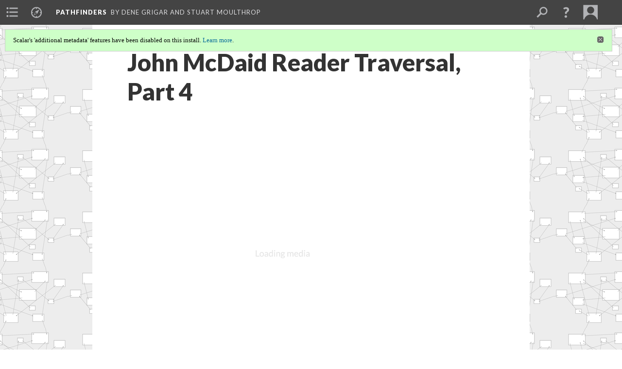

--- FILE ---
content_type: text/html; charset=UTF-8
request_url: https://scalar.usc.edu/works/pathfinders/john-mcdaid-reader-traversal-part-4
body_size: 30319
content:
<?xml version="1.0" encoding="UTF-8"?>
<!DOCTYPE html>
<html xml:lang="en" lang="en"
	xmlns:rdf="http://www.w3.org/1999/02/22-rdf-syntax-ns#"
	xmlns:rdfs="http://www.w3.org/2000/01/rdf-schema#"
	xmlns:dc="http://purl.org/dc/elements/1.1/"
	xmlns:dcterms="http://purl.org/dc/terms/"
	xmlns:ctag="http://commontag.org/ns#"
	xmlns:art="http://simile.mit.edu/2003/10/ontologies/artstor#"
	xmlns:sioc="http://rdfs.org/sioc/ns#"
	xmlns:sioctypes="http://rdfs.org/sioc/types#"
	xmlns:foaf="http://xmlns.com/foaf/0.1/"
	xmlns:owl="http://www.w3.org/2002/07/owl#"
	xmlns:ov="http://open.vocab.org/terms/"
	xmlns:oac="http://www.openannotation.org/ns/"
	xmlns:scalar="http://scalar.usc.edu/2012/01/scalar-ns#"
	xmlns:shoah="http://tempuri.org/"
	xmlns:prov="http://www.w3.org/ns/prov#"
	xmlns:exif="http://ns.adobe.com/exif/1.0/"
	xmlns:iptc="http://ns.exiftool.ca/IPTC/IPTC/1.0/"
	xmlns:bibo="http://purl.org/ontology/bibo/"
	xmlns:id3="http://id3.org/id3v2.4.0#"
	xmlns:dwc="http://rs.tdwg.org/dwc/terms/"
	xmlns:vra="http://purl.org/vra/"
	xmlns:cp="http://scalar.cdla.oxycreates.org/commonplace/terms/"
	xmlns:tk="http://localcontexts.org/tk/"
	xmlns:gpano="http://ns.google.com/photos/1.0/panorama/"
>
<head>
<title>John McDaid Reader Traversal, Part 4</title>
<base href="https://scalar.usc.edu/works/pathfinders/john-mcdaid-reader-traversal-part-4.2" />
<meta name="description" content="The video file is saved as a high-quality 1280x720, compressed MPEG-4 Movie (.mp4) H.264 codec, with a high-quality audio track (.aac). The duration is 11:05 minutes, streaming from the Vimeo video-sharing site." />
<meta name="viewport" content="initial-scale=1, maximum-scale=1" />
<meta http-equiv="Content-Type" content="text/html; charset=UTF-8" />
<meta property="og:title" content="Pathfinders: John McDaid Reader Traversal, Part 4" />
<meta property="og:site_name" content="Pathfinders" />
<meta property="og:url" content="https://scalar.usc.edu/works/pathfinders/john-mcdaid-reader-traversal-part-4" />
<meta property="og:description" content="The video file is saved as a high-quality 1280x720, compressed MPEG-4 Movie (.mp4) H.264 codec, with a high-quality audio track (.aac). The duration is 11:05 minutes, streaming from the Vimeo video-sharing site." />
<meta property="og:image" content="https://scalar.usc.edu/works/pathfinders/media/background.png" />
<meta property="og:type" content="article" />
<link rel="canonical" href="https://scalar.usc.edu/works/pathfinders/john-mcdaid-reader-traversal-part-4" />
<link rel="shortcut icon" href="https://scalar.usc.edu/works/system/application/views/arbors/html5_RDFa/favicon_16.gif" />
<link rel="apple-touch-icon" href="https://scalar.usc.edu/works/system/application/views/arbors/html5_RDFa/favicon_114.jpg" />
<link id="urn" rel="scalar:urn" href="urn:scalar:version:390890" />
<link id="view" href="plain" />
<link id="default_view" href="plain" />
<link id="primary_role" rel="scalar:primary_role" href="http://scalar.usc.edu/2012/01/scalar-ns#Media" />
<link id="terms_of_service" rel="dcterms:accessRights" href="http://scalar.usc.edu/terms-of-service/" />
<link id="privacy_policy" rel="dcterms:accessRights" href="http://scalar.usc.edu/privacy-policy/" />
<link id="scalar_version" href="2.6.9
" />
<link id="book_id" href="3041" />
<link id="parent" href="https://scalar.usc.edu/works/pathfinders/" />
<link id="approot" href="https://scalar.usc.edu/works/system/application/" />
<link id="flowplayer_key" href="#$095b1678109acb79c61" />
<link id="soundcloud_id" href="55070ba50cb72b8e26f220916c4d54a3" />
<link id="recaptcha2_site_key" href="6Lf3KioTAAAAAO6t462Rf3diixP1vprCIcGBTcVZ" />
<link id="recaptcha_public_key" href="6LcXg8sSAAAAAHH0MII0Enz8_u4QHQdStcJY1YGM" />
<link id="hypothesis" href="true" />
<link id="external_direct_hyperlink" href="true" />
<link id="google_maps_key" href="AIzaSyBOttvbPzBW47HCrZ24RZHaftXtHVwuvFU" />
<link id="harvard_art_museums_key" href="" />
<link id="CI_elapsed_time" href="0.1628" />
<link type="text/css" rel="stylesheet" href="https://scalar.usc.edu/works/system/application/views/melons/cantaloupe/css/reset.css" />
<link type="text/css" rel="stylesheet" href="https://scalar.usc.edu/works/system/application/views/melons/cantaloupe/css/bootstrap.min.css" />
<link type="text/css" rel="stylesheet" href="https://scalar.usc.edu/works/system/application/views/melons/cantaloupe/css/bootstrap-accessibility.css" />
<link type="text/css" rel="stylesheet" href="https://scalar.usc.edu/works/system/application/views/melons/cantaloupe/../../widgets/mediaelement/css/annotorious.css" />
<link type="text/css" rel="stylesheet" href="https://scalar.usc.edu/works/system/application/views/melons/cantaloupe/../../widgets/mediaelement/mediaelement.css" />
<link type="text/css" rel="stylesheet" href="https://scalar.usc.edu/works/system/application/views/melons/cantaloupe/css/common.css" />
<link type="text/css" rel="stylesheet" href="https://scalar.usc.edu/works/system/application/views/melons/cantaloupe/css/scalarvis.css" />
<link type="text/css" rel="stylesheet" href="https://scalar.usc.edu/works/system/application/views/melons/cantaloupe/css/header.css" />
<link type="text/css" rel="stylesheet" href="https://scalar.usc.edu/works/system/application/views/melons/cantaloupe/css/widgets.css" />
<link type="text/css" rel="stylesheet" href="https://scalar.usc.edu/works/system/application/views/melons/cantaloupe/css/responsive.css" />
<link type="text/css" rel="stylesheet" href="https://scalar.usc.edu/works/system/application/views/melons/cantaloupe/css/timeline.css" />
<link type="text/css" rel="stylesheet" href="https://scalar.usc.edu/works/system/application/views/melons/cantaloupe/css/timeline.theme.scalar.css" />
<link type="text/css" rel="stylesheet" href="https://scalar.usc.edu/works/system/application/views/melons/cantaloupe/css/screen_print.css" media="screen,print" />
<script type="text/javascript" src="https://scalar.usc.edu/works/system/application/views/arbors/html5_RDFa/js/jquery-3.4.1.min.js"></script>
<script type="text/javascript" src="https://www.google.com/recaptcha/api.js?render=explicit"></script>
<script type="text/javascript" src="https://scalar.usc.edu/works/system/application/views/melons/cantaloupe/js/bootstrap.min.js"></script>
<script type="text/javascript" src="https://scalar.usc.edu/works/system/application/views/melons/cantaloupe/js/jquery.bootstrap-modal.js"></script>
<script type="text/javascript" src="https://scalar.usc.edu/works/system/application/views/melons/cantaloupe/js/jquery.bootstrap-accessibility.js"></script>
<script type="text/javascript" src="https://scalar.usc.edu/works/system/application/views/melons/cantaloupe/js/main.js"></script>
<script type="text/javascript" src="https://scalar.usc.edu/works/system/application/views/melons/cantaloupe/js/jquery.dotdotdot.js"></script>
<script type="text/javascript" src="https://scalar.usc.edu/works/system/application/views/melons/cantaloupe/js/jquery.scrollTo.min.js"></script>
<script type="text/javascript" src="https://scalar.usc.edu/works/system/application/views/melons/cantaloupe/js/scalarheader.jquery.js"></script>
<script type="text/javascript" src="https://scalar.usc.edu/works/system/application/views/melons/cantaloupe/js/scalarpage.jquery.js"></script>
<script type="text/javascript" src="https://scalar.usc.edu/works/system/application/views/melons/cantaloupe/js/scalarmedia.jquery.js"></script>
<script type="text/javascript" src="https://scalar.usc.edu/works/system/application/views/melons/cantaloupe/js/scalarmediadetails.jquery.js"></script>
<script type="text/javascript" src="https://scalar.usc.edu/works/system/application/views/melons/cantaloupe/js/scalarindex.jquery.js"></script>
<script type="text/javascript" src="https://scalar.usc.edu/works/system/application/views/melons/cantaloupe/js/scalarhelp.jquery.js"></script>
<script type="text/javascript" src="https://scalar.usc.edu/works/system/application/views/melons/cantaloupe/js/scalarcomments.jquery.js"></script>
<script type="text/javascript" src="https://scalar.usc.edu/works/system/application/views/melons/cantaloupe/js/scalarsearch.jquery.js"></script>
<script type="text/javascript" src="https://scalar.usc.edu/works/system/application/views/melons/cantaloupe/js/scalarvisualizations.jquery.js"></script>
<script type="text/javascript" src="https://scalar.usc.edu/works/system/application/views/melons/cantaloupe/js/scalarstructuredgallery.jquery.js"></script>
<script type="text/javascript" src="https://scalar.usc.edu/works/system/application/views/melons/cantaloupe/js/scalarwidgets.jquery.js"></script>
<script type="text/javascript" src="https://scalar.usc.edu/works/system/application/views/melons/cantaloupe/js/scalarlenses.jquery.js"></script>
<script type="text/javascript" src="https://scalar.usc.edu/works/system/application/views/melons/cantaloupe/js/jquery.tabbing.js"></script>
<style>
/*body {background: #333 url("media/background.png") repeat !important; 
}*/

iframe {width: 100%;}

.page {max-width: 90rem;}

.body_copy {max-width: 90rem;}

.mediaObject img  {border: 2px solid black; !important }

.bg_screen {border: 0px solid black;}

ol.path_of   {
   font-family: 'Lato', Arial, sans-serif !important;
   font-weight: 500;
   font-size: 1.1em;
   margin: auto;
    width: 75%;
    list-style-type: none;
    list-style-type: decimal !ie; /*IE 7- hack*/
    padding: 0;
    counter-reset: li-counter;
}

ol.path_of > li {
    position: relative;
    margin-bottom: 15px;
    padding: 1em;
    background-color: #d1d1d1;
    border: 1px solid black;
    background-image: url(media/background.png);
    background-repeat: repeat-y;
    background-position: 110% 0%;
    background-size: 25%;
}


ol.path_of > li:before {
    position: absolute;
    top:-1px;
    left: -1em;
    width: 1em;
    height: 1em;
    font-size: 1.5em;
    line-height: 0.94;
    text-align: center;
    color: #f5f5f5;
    background-color: #464646;
    content: counter(li-counter);
    counter-increment: li-counter;
}


.fancyline:first-line {
font-size:1.2em;
font-weight: 500;
font-family: Georgia;
letter-spacing: 0.1em;
line-height: 2em;
display: inline-block;
margin-top: 2%;
}

pre {
    white-space: normal !important;
    word-wrap: break-word !important;
    word-break: keep-all !important;
}

h6  {
  display: block;
  width: 90% !important;
  margin: 5% auto !important;
  padding: 5% !important;
  font-size: 1em !important;
  line-height: 1.3 !important;
  color: #333 !important;
  background-color: #f5f5f5 !important;
  border: 1px solid #000 !important;
  border-radius: 4px !important;
  font-family: Courier, monospace !important;
  font-weight: normal !important;
  clear: both !important;
}


.logos {
padding-bottom: 20px;
}

.logos img {
float: left;
margin-right: 15px;
border: 0px solid black;
height: 60px;
}

.clear {
clear:both;
}

</style>
<script>
<!-- Start of StatCounter Code for Default Guide -->
<script type="text/javascript">
var sc_project=10411148; 
var sc_invisible=1; 
var sc_security="a12c693c"; 
var scJsHost = (("https:" == document.location.protocol) ?
"https://secure." : "http://www.");
document.write("<sc"+"ript type='text/javascript' src='" +
scJsHost+
"statcounter.com/counter/counter.js'></"+"script>");
</script>
<noscript><div class="statcounter"><a title="web counter"
href="http://statcounter.com/" target="_blank"><img
class="statcounter"
src="http://c.statcounter.com/10411148/0/a12c693c/1/"
alt="web counter"></a></div></noscript>
<!-- End of StatCounter Code for Default Guide -->

</script>
</head>
<body class="primary_role_media" style="background-image:url(https://scalar.usc.edu/works/pathfinders/media/background.png);">

<article role="main">
	<header>
		<noscript><div class="error notice-js-required"><p>This site requires Javascript to be turned on. Please <a href="http://www.btny.purdue.edu/enablejavascript.html">enable Javascript</a> and reload the page.</p></div></noscript>
		<div class="scalarnotice notice-book-msg" style="display:none;" data-cookie="ci_hide_scalar_book_msg">Scalar's 'additional metadata' features have been disabled on this install. <a href="https://scalar.usc.edu">Learn more</a>.</div>
		<!-- Book -->
		<span resource="https://scalar.usc.edu/works/pathfinders" typeof="scalar:Book">
			<span property="dcterms:title" content="Pathfinders"><a id="book-title" href="https://scalar.usc.edu/works/pathfinders/index"><span data-hypothesis="true">Pathfinders</span></a></span>
			<a class="metadata" tabindex="-1" inert rel="dcterms:hasPart" href="https://scalar.usc.edu/works/pathfinders/john-mcdaid-reader-traversal-part-4"></a>
			<a class="metadata" tabindex="-1" inert rel="dcterms:tableOfContents" href="https://scalar.usc.edu/works/pathfinders/toc"></a>
			<a class="metadata" tabindex="-1" inert rel="sioc:has_owner" href="https://scalar.usc.edu/works/pathfinders/users/3848#index=1&role=author&listed=1"></a>
			<a class="metadata" tabindex="-1" inert rel="sioc:has_owner" href="https://scalar.usc.edu/works/pathfinders/users/3847#index=2&role=author&listed=1"></a>
			<a class="metadata" tabindex="-1" inert rel="dcterms:publisher" href="https://scalar.usc.edu/works/pathfinders/publisher"></a>
		</span>
		<span inert resource="https://scalar.usc.edu/works/pathfinders/toc" typeof="scalar:Page">
			<span class="metadata" property="dcterms:title">Main Menu</span>
			<a class="metadata" tabindex="-1" rel="dcterms:references" href="https://scalar.usc.edu/works/pathfinders/introduction#index=1"></a>
			<a class="metadata" tabindex="-1" rel="dcterms:references" href="https://scalar.usc.edu/works/pathfinders/judy-malloy#index=2"></a>
			<a class="metadata" tabindex="-1" rel="dcterms:references" href="https://scalar.usc.edu/works/pathfinders/john-mcdaid#index=3"></a>
			<a class="metadata" tabindex="-1" rel="dcterms:references" href="https://scalar.usc.edu/works/pathfinders/shelley-jackson#index=4"></a>
			<a class="metadata" tabindex="-1" rel="dcterms:references" href="https://scalar.usc.edu/works/pathfinders/bill-bly#index=5"></a>
			<a class="metadata" tabindex="-1" rel="dcterms:references" href="https://scalar.usc.edu/works/pathfinders/traversals-and-interviews-documentation#index=6"></a>
			<a class="metadata" tabindex="-1" rel="dcterms:references" href="https://scalar.usc.edu/works/pathfinders/authors-bios#index=7"></a>
			<a class="metadata" tabindex="-1" rel="dcterms:references" href="https://scalar.usc.edu/works/pathfinders/references-and-for-further-reading#index=8"></a>
		</span>
		<span inert resource="https://scalar.usc.edu/works/pathfinders/introduction" typeof="scalar:Composite">
			<a class="metadata" tabindex="-1" rel="dcterms:hasVersion" href="https://scalar.usc.edu/works/pathfinders/introduction.192"></a>
			<a class="metadata" tabindex="-1" rel="dcterms:isPartOf" href="https://scalar.usc.edu/works/pathfinders"></a>
		</span>
		<span inert resource="https://scalar.usc.edu/works/pathfinders/introduction.192" typeof="scalar:Version">
			<span class="metadata" property="dcterms:title">Introduction to Pathfinders</span>
			<span class="metadata" property="dcterms:description">An introduction to Pathfinders with detailed information about the project</span>
			<a class="metadata" tabindex="-1" rel="dcterms:isVersionOf" href="https://scalar.usc.edu/works/pathfinders/introduction"></a>
		</span>
		<span inert resource="https://scalar.usc.edu/works/pathfinders/judy-malloy" typeof="scalar:Composite">
			<a class="metadata" tabindex="-1" rel="dcterms:hasVersion" href="https://scalar.usc.edu/works/pathfinders/judy-malloy.97"></a>
			<a class="metadata" tabindex="-1" rel="dcterms:isPartOf" href="https://scalar.usc.edu/works/pathfinders"></a>
		</span>
		<span inert resource="https://scalar.usc.edu/works/pathfinders/judy-malloy.97" typeof="scalar:Version">
			<span class="metadata" property="dcterms:title">Judy Malloy's Uncle Roger</span>
			<span class="metadata" property="dcterms:description">Judy Malloy's Opening Page</span>
			<a class="metadata" tabindex="-1" rel="dcterms:isVersionOf" href="https://scalar.usc.edu/works/pathfinders/judy-malloy"></a>
		</span>
		<span inert resource="https://scalar.usc.edu/works/pathfinders/john-mcdaid" typeof="scalar:Composite">
			<a class="metadata" tabindex="-1" rel="dcterms:hasVersion" href="https://scalar.usc.edu/works/pathfinders/john-mcdaid.52"></a>
			<a class="metadata" tabindex="-1" rel="dcterms:isPartOf" href="https://scalar.usc.edu/works/pathfinders"></a>
		</span>
		<span inert resource="https://scalar.usc.edu/works/pathfinders/john-mcdaid.52" typeof="scalar:Version">
			<span class="metadata" property="dcterms:title">John McDaid's Uncle Buddy's Phantom Funhouse</span>
			<span class="metadata" property="dcterms:description">John McDaid's opening page for Uncle Buddy's Phantom Funhouse</span>
			<a class="metadata" tabindex="-1" rel="dcterms:isVersionOf" href="https://scalar.usc.edu/works/pathfinders/john-mcdaid"></a>
		</span>
		<span inert resource="https://scalar.usc.edu/works/pathfinders/shelley-jackson" typeof="scalar:Composite">
			<a class="metadata" tabindex="-1" rel="dcterms:hasVersion" href="https://scalar.usc.edu/works/pathfinders/shelley-jackson.29"></a>
			<a class="metadata" tabindex="-1" rel="dcterms:isPartOf" href="https://scalar.usc.edu/works/pathfinders"></a>
		</span>
		<span inert resource="https://scalar.usc.edu/works/pathfinders/shelley-jackson.29" typeof="scalar:Version">
			<span class="metadata" property="dcterms:title">Shelley Jackson's Patchwork Girl</span>
			<span class="metadata" property="dcterms:description">This is the opening page of the Jackson Reading Path for Patchwork Girl</span>
			<a class="metadata" tabindex="-1" rel="dcterms:isVersionOf" href="https://scalar.usc.edu/works/pathfinders/shelley-jackson"></a>
		</span>
		<span inert resource="https://scalar.usc.edu/works/pathfinders/bill-bly" typeof="scalar:Composite">
			<a class="metadata" tabindex="-1" rel="dcterms:hasVersion" href="https://scalar.usc.edu/works/pathfinders/bill-bly.93"></a>
			<a class="metadata" tabindex="-1" rel="dcterms:isPartOf" href="https://scalar.usc.edu/works/pathfinders"></a>
		</span>
		<span inert resource="https://scalar.usc.edu/works/pathfinders/bill-bly.93" typeof="scalar:Version">
			<span class="metadata" property="dcterms:title">Bill Bly's We Descend</span>
			<span class="metadata" property="dcterms:description">Bill Bly's opening page</span>
			<a class="metadata" tabindex="-1" rel="dcterms:isVersionOf" href="https://scalar.usc.edu/works/pathfinders/bill-bly"></a>
		</span>
		<span inert resource="https://scalar.usc.edu/works/pathfinders/traversals-and-interviews-documentation" typeof="scalar:Composite">
			<a class="metadata" tabindex="-1" rel="dcterms:hasVersion" href="https://scalar.usc.edu/works/pathfinders/traversals-and-interviews-documentation.9"></a>
			<a class="metadata" tabindex="-1" rel="dcterms:isPartOf" href="https://scalar.usc.edu/works/pathfinders"></a>
		</span>
		<span inert resource="https://scalar.usc.edu/works/pathfinders/traversals-and-interviews-documentation.9" typeof="scalar:Version">
			<span class="metadata" property="dcterms:title">Traversals and Interviews Documentation</span>
			<span class="metadata" property="dcterms:description">The documentation used for the traversals and Interviews</span>
			<a class="metadata" tabindex="-1" rel="dcterms:isVersionOf" href="https://scalar.usc.edu/works/pathfinders/traversals-and-interviews-documentation"></a>
		</span>
		<span inert resource="https://scalar.usc.edu/works/pathfinders/authors-bios" typeof="scalar:Composite">
			<a class="metadata" tabindex="-1" rel="dcterms:hasVersion" href="https://scalar.usc.edu/works/pathfinders/authors-bios.67"></a>
			<a class="metadata" tabindex="-1" rel="dcterms:isPartOf" href="https://scalar.usc.edu/works/pathfinders"></a>
		</span>
		<span inert resource="https://scalar.usc.edu/works/pathfinders/authors-bios.67" typeof="scalar:Version">
			<span class="metadata" property="dcterms:title">Authors' and Contributors' Bios</span>
			<span class="metadata" property="dcterms:description">The bios of those who authored and produced Pathfinders</span>
			<a class="metadata" tabindex="-1" rel="dcterms:isVersionOf" href="https://scalar.usc.edu/works/pathfinders/authors-bios"></a>
		</span>
		<span inert resource="https://scalar.usc.edu/works/pathfinders/references-and-for-further-reading" typeof="scalar:Composite">
			<a class="metadata" tabindex="-1" rel="dcterms:hasVersion" href="https://scalar.usc.edu/works/pathfinders/references-and-for-further-reading.44"></a>
			<a class="metadata" tabindex="-1" rel="dcterms:isPartOf" href="https://scalar.usc.edu/works/pathfinders"></a>
		</span>
		<span inert resource="https://scalar.usc.edu/works/pathfinders/references-and-for-further-reading.44" typeof="scalar:Version">
			<span class="metadata" property="dcterms:title">References and For Further Reading</span>
			<span class="metadata" property="dcterms:description">Books, essays, and non-print media informing Pathfinders</span>
			<a class="metadata" tabindex="-1" rel="dcterms:isVersionOf" href="https://scalar.usc.edu/works/pathfinders/references-and-for-further-reading"></a>
		</span>
		<span resource="https://scalar.usc.edu/works/pathfinders/users/3848" typeof="foaf:Person">
			<span class="metadata" aria-hidden="true" property="foaf:name">Dene Grigar</span>
			<a class="metadata" tabindex="-1" aria-hidden="true" rel="foaf:homepage" href="http://www.nouspace.net/dene"></a>
			<span class="metadata" aria-hidden="true" property="foaf:mbox_sha1sum">ae403ae38ea2a2cccdec0313e11579da14c92f28</span>
		</span>
		<span resource="https://scalar.usc.edu/works/pathfinders/users/3847" typeof="foaf:Person">
			<span class="metadata" aria-hidden="true" property="foaf:name">Stuart Moulthrop</span>
			<span class="metadata" aria-hidden="true" property="foaf:mbox_sha1sum">9c9acb26cbb23cd18ff78c8d37fb155e3ea862a5</span>
		</span>
		<span inert resource="https://scalar.usc.edu/works/pathfinders/publisher" typeof="scalar:Page">
			<span class="metadata" property="dcterms:title"><a href="http://dtc-wsuv.org/cmdc/nouspace-pub/">Nouspace Publications | Washington State University Vancouver</a></span>
			<a class="metadata" tabindex="-1" rel="art:thumbnail" href="https://scalar.usc.edu/works/pathfinders/media/publisher_thumbnail.png"></a>
		</span>
		<!-- Page -->
		<h1 property="dcterms:title">John McDaid Reader Traversal, Part 4</h1>
		<span resource="https://scalar.usc.edu/works/pathfinders/john-mcdaid-reader-traversal-part-4" typeof="scalar:Media">
			<a class="metadata" tabindex="-1" inert rel="dcterms:hasVersion" href="https://scalar.usc.edu/works/pathfinders/john-mcdaid-reader-traversal-part-4.2"></a>
			<a class="metadata" tabindex="-1" inert rel="dcterms:isPartOf" href="https://scalar.usc.edu/works/pathfinders"></a>
			<span class="metadata" aria-hidden="true" property="scalar:isLive">1</span>
			<a class="metadata" tabindex="-1" aria-hidden="true" rel="prov:wasAttributedTo" href="https://scalar.usc.edu/works/pathfinders/users/3849"></a>
			<span class="metadata" aria-hidden="true" property="dcterms:created">2015-04-18T21:50:52-07:00</span>
			<a class="metadata" tabindex="-1" aria-hidden="true" rel="scalar:urn" href="urn:scalar:content:140402"></a>
		</span>
		<span resource="https://scalar.usc.edu/works/pathfinders/users/3849" typeof="foaf:Person">
			<span class="metadata" aria-hidden="true" property="foaf:name">Will Luers</span>
			<span class="metadata" aria-hidden="true" property="foaf:mbox_sha1sum">2f0376b300f2ff7145f4f5c8f06d3ab51e0c730d</span>
		</span>
		<span class="metadata" inert id="book-id">3041</span>
		<a class="metadata" tabindex="-1" inert rel="dcterms:isVersionOf" href="https://scalar.usc.edu/works/pathfinders/john-mcdaid-reader-traversal-part-4"></a>
		<span class="metadata" aria-hidden="true" property="ov:versionnumber">2</span>
		<span class="metadata" aria-hidden="true" property="dcterms:description">The video file is saved as a high-quality 1280x720, compressed MPEG-4 Movie (.mp4) H.264 codec, with a high-quality audio track (.aac). The duration is 11:05 minutes, streaming from the Vimeo video-sharing site.</span>
		<a class="metadata" tabindex="-1" aria-hidden="true" rel="art:url" href="https://vimeo.com/117767894"></a>
		<span class="metadata" aria-hidden="true" property="scalar:defaultView">plain</span>
		<a class="metadata" tabindex="-1" aria-hidden="true" rel="prov:wasAttributedTo" href="https://scalar.usc.edu/works/pathfinders/users/5411"></a>
		<span class="metadata" aria-hidden="true" property="dcterms:created">2015-05-27T21:29:02-07:00</span>
		<a class="metadata" tabindex="-1" aria-hidden="true" rel="scalar:urn" href="urn:scalar:version:390890"></a>
		<span resource="https://scalar.usc.edu/works/pathfinders/users/5411" typeof="foaf:Person">
			<span class="metadata" aria-hidden="true" property="foaf:name">Madeleine Philbrook</span>
			<span class="metadata" aria-hidden="true" property="foaf:mbox_sha1sum">793490c7e41f4e0efe523b50970c1632a02f214b</span>
		</span>
	</header>
	<span property="sioc:content"></span>

	<section>
		<h1>This page is referenced by:</h1>
		<ul class="has_reference">
			<li>
				<a inert rel="dcterms:isReferencedBy" href="https://scalar.usc.edu/works/pathfinders/mcdaids-readers-traversals--interviews.18"></a>
				<span resource="https://scalar.usc.edu/works/pathfinders/mcdaids-readers-traversals--interviews" typeof="scalar:Composite">
					<a inert rel="dcterms:hasVersion" href="https://scalar.usc.edu/works/pathfinders/mcdaids-readers-traversals--interviews.18"></a>
					<span class="metadata" aria-hidden="true" property="scalar:isLive">1</span>
					<a class="metadata" tabindex="-1" aria-hidden="true" rel="prov:wasAttributedTo" href="https://scalar.usc.edu/works/pathfinders/users/3848"></a>
					<span class="metadata" aria-hidden="true" property="dcterms:created">2015-01-19T10:57:58-08:00</span>
					<a class="metadata" tabindex="-1" aria-hidden="true" rel="scalar:urn" href="urn:scalar:content:116784"></a>
				</span>
				<span inert resource="https://scalar.usc.edu/works/pathfinders/mcdaids-readers-traversals--interviews.18" typeof="scalar:Version">
					<span property="dcterms:title" content="Readers&#039; Traversals &amp; Interviews for John McDaid&#039;s Uncle Buddy&#039;s Phantom Funhouse">
						<a href="https://scalar.usc.edu/works/pathfinders/mcdaids-readers-traversals--interviews">Readers' Traversals & Interviews for John McDaid's Uncle Buddy's Phantom Funhouse</a>
					</span>
					<a rel="dcterms:isVersionOf" href="https://scalar.usc.edu/works/pathfinders/mcdaids-readers-traversals--interviews"></a>
					<span class="metadata" aria-hidden="true" property="ov:versionnumber">18</span>
					<span class="metadata" aria-hidden="true" property="dcterms:description">A collection of video files documenting two reader traversal and interview sessions of John McDaid's piece, "Uncle Buddy's Phantom Funhouse."</span>
					<span class="metadata" aria-hidden="true" property="scalar:defaultView">plain</span>
					<a class="metadata" tabindex="-1" aria-hidden="true" rel="prov:wasAttributedTo" href="https://scalar.usc.edu/works/pathfinders/users/3848"></a>
					<span class="metadata" aria-hidden="true" property="dcterms:created">2015-05-30T10:43:42-07:00</span>
					<a class="metadata" tabindex="-1" aria-hidden="true" rel="scalar:urn" href="urn:scalar:version:392862"></a>
					<span class="metadata" property="sioc:content"><a class="inline" resource="media/readers-traversal-of-john-mcdaids-uncle-buddys-phantom-funhouse" data-size="large" data-align="center" data-caption="description" href="media/mcdaid-readers-traversal.jpg"></a><div class="fancyline">These traversals and interviews of readers Rebecca Johnson and Madi Kozacek, conducted by Dene Grigar, took place on Thursday, August 8, 2013 in the Electronic Literature Lab at Washington State University Vancouver as part of the <em>Pathfinders</em> project. Both women graduated from the Creative Media &amp; Digital Culture program at Washington State University Vancouver&nbsp;with a degree in Digital Technology &amp; Culture. Thus, they have a background in coding for the web, writing for digital contexts, multimedia production, and digital storytelling. Neither had experience with early digital literature prior to their traversals, though Kozacek was familiar with the vintage Macs in ELL. Johnson works as a web developer, and Kozacek specializes in digital media marketing.&nbsp;Their interviews&nbsp;are divided into eight videos&nbsp;and focus on the historical and cultural experience of reading the work.</div><p><a resource="john-mcdaid-reader-traversal-part-1" data-size="medium" data-align="right" data-caption="description" href="https://vimeo.com/117767862"><b>McDaid Reader Traversal by Rebecca Johnson, Part 1</b></a></p><p><a resource="john-mcdaid-reader-traversal-part-2" data-size="medium" data-align="right" data-caption="description" href="https://vimeo.com/117767863"><b>McDaid Reader Traversal by Rebecca Johnson, Part 2</b></a></p><p><a resource="john-mcdaid-reader-interview-part-1" data-size="medium" data-align="right" data-caption="description" href="https://vimeo.com/117767816"><b>McDaid Reader Interview by Rebecca Johnson, Part 1</b></a></p><p><a resource="john-mcdaid-reader-interview-part-2" data-size="medium" data-align="right" data-caption="description" href="https://vimeo.com/117767819"><b>McDaid Reader Interview by Rebecca Johnson, Part 2</b></a></p><p><a resource="john-mcdaid-reader-traversal-part-3" data-size="medium" data-align="right" data-caption="description" href="https://vimeo.com/117767864"><b>McDaid Reader Traversal by Madi Kozacek, Part 3</b></a></p><p><a resource="john-mcdaid-reader-traversal-part-4" data-size="medium" data-align="right" data-caption="description" href="https://vimeo.com/117767894"><b>McDaid Reader Traversal by Madi Kozacek, Part 4</b></a></p><p><a resource="john-mcdaid-reader-interview-part-3" data-size="medium" data-align="right" data-caption="description" href="https://vimeo.com/117767857"><b>McDaid Reader Interview by Madi Kozacek, Part 3</b></a></p><p><a resource="john-mcdaid-reader-interview-part-4" data-size="medium" data-align="right" data-caption="description" href="https://vimeo.com/117767860"><b>McDaid Reader Interview by Madi Kozacek, Part 4</b></a></p></span>
				</span>
			</li>
		</ul>
	</section>
	</article>

</body>
</html>
